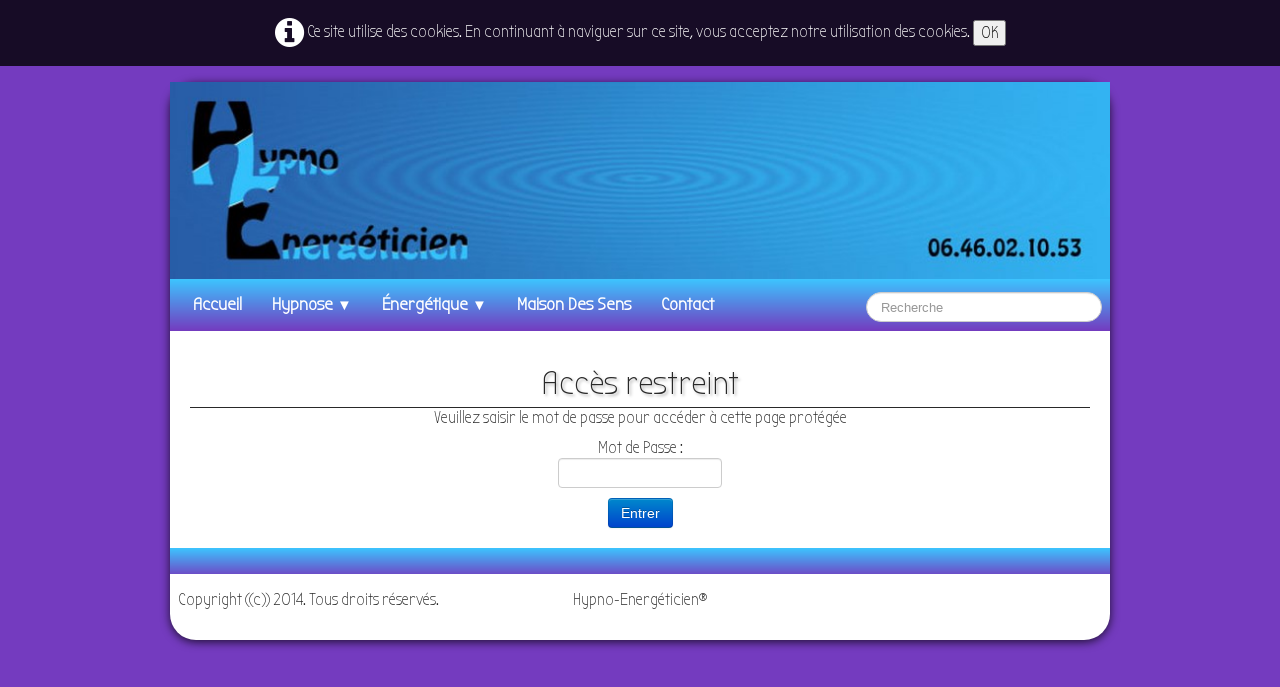

--- FILE ---
content_type: text/html; charset=UTF-8
request_url: https://www.hypno-energeticien.fr/article-page-2.php
body_size: 3826
content:
<!doctype html><html lang="fr"><head><META HTTP-EQUIV="CACHE-CONTROL" CONTENT="NO-CACHE"><META HTTP-EQUIV="PRAGMA" CONTENT="NO-CACHE"><title>Accès restreint</title><meta charset="utf-8"><title>Article page 2</title><meta name="author" content="jpl"><meta name="rating" content="General"><!-- Global Site Tag (gtag.js) - Google Analytics --><script async src="https://www.googletagmanager.com/gtag/js?id=UA-106926923-1"></script><script>  window.dataLayer = window.dataLayer || [];  function gtag(){dataLayer.push(arguments)};  gtag('js', new Date());  gtag('config', 'UA-106926923-1');</script><meta name="google-site-verification" content="woMW5O1mAIvxnWO_zO5M_U2QNLG0SEoK_qlMoVwSbQk" /><meta name="generator" content="Lauyan TOWeb 7.1.6.769"><meta name="viewport" content="width=device-width, initial-scale=1.0"><link href="rss.xml" rel="alternate" type="application/rss+xml"><link href="_media/img/small/logo-hypno-energeticien.jpg" rel="shortcut icon" type="image/jpeg"><link href="_media/img/thumb/hypno-energeticien.144.png" rel="apple-touch-icon"><meta name="msapplication-TileColor" content="#5835b8"><meta name="msapplication-TileImage" content="_media/img/thumb/hypno-energeticien.144.png"><link href="_scripts/bootstrap/css/bootstrap.min.css" rel="stylesheet"><link href="https://fonts.googleapis.com/css?family=Bubbler+One" rel="stylesheet"><link href="_frame/style.css" rel="stylesheet"><link rel="stylesheet" href="https://maxcdn.bootstrapcdn.com/font-awesome/4.3.0/css/font-awesome.min.css" integrity="sha384-yNuQMX46Gcak2eQsUzmBYgJ3eBeWYNKhnjyiBqLd1vvtE9kuMtgw6bjwN8J0JauQ" crossorigin="anonymous"><style>.alert a{color:#003399}.ta-left{text-align:left}.ta-center{text-align:center}.ta-justify{text-align:justify}.ta-right{text-align:right}.float-l{float:left}.float-r{float:right}.float-lpad{float:left;padding-right:1.5em;}.float-rpad{float:right;padding-left:1.5em;}.cookie-consent{background-color:rgba(0,0,0,0.8);width:100%;padding:16px 0;position:relative;z-index:1000;color:white;text-align:center;}.ckc-bottom{position:fixed;bottom:0;left:0;right:0;height:auto;}.cookie-consent, .cookie-consent button {font-size:100%}.cookie-consent a{color:white;font-weight:bold;text-decoration:none}.cookie-consent a:hover{text-decoration:underline}.cookie-consent .no-deco-hover a:hover{text-decoration:none}</style><link href="_frame/print.css" rel="stylesheet" type="text/css" media="print"><script>(function(i,s,o,g,r,a,m){i['GoogleAnalyticsObject']=r;i[r]=i[r]||function(){(i[r].q=i[r].q||[]).push(arguments)},i[r].l=1*new Date();a=s.createElement(o),m=s.getElementsByTagName(o)[0];a.async=1;a.src=g;m.parentNode.insertBefore(a,m)})(window,document,"script","//www.google-analytics.com/analytics.js","ga");ga("create","UA-82091428-1 ","auto");ga("set","anonymizeIp",true);ga("send", "pageview");</script></head><body oncontextmenu="return false;"><div id="site"><div id="page"><header><div id="toolbar1" class="navbar"><div class="navbar-inner"><div class="container-fluid"><ul id="toolbar1_l" class="nav"><li><a id="logo" href="index.html"><span id="logo-lt"></span><span id="logo-rt"></span><br><span id="logo-sl"></span></a></li></ul><ul id="toolbar1_r" class="nav pull-right"></ul></div></div></div><div id="main-carousel" class="carousel slide"><div class="carousel-inner fade-trans"><div class="active item"><img src="_frame/nouveau-bandeau-hypno-energeticien-tel2sans-fixe.jpg" alt=""></div></div></div><div id="toolbar3" class="navbar"><div class="navbar-inner"><div class="container-fluid"><ul id="toolbar3_r" class="nav pull-right"><li><form id="searchbox" class="navbar-search" action="_search.html"><input type="text" name="req" id="searchbox-req" class="search-query" placeholder="Recherche"></form></li></ul><button type="button" class="btn btn-navbar" style="float:left" data-toggle="collapse" data-target=".nav-collapse"><span style="color:gray;text-shadow:none">Menu</span></button><div class="nav-collapse collapse"><ul id="toolbar3_l" class="nav"><li><ul id="mainmenu" class="nav"><li><a href="index.html">Accueil</a></li><ul class="nav"><li class="dropdown"><a href="#" class="dropdown-toggle" data-toggle="dropdown">Hypnose&nbsp;<small>&#9660;</small></a><ul class="dropdown-menu"><li><a href="cerveau.html">Le Cerveau</a></li><li><a href="hypnose.html">L'Hypnose</a></li><li><a href="hypno-coach.html">Hypno-Coach</a></li><li><a href="mincir-sans-privation.html">Mincir sans Privation</a></li><li><a href="cesser-de-fumer.html">Cesser de Fumer sans Effort</a></li><li><a href="seance.html">Séance</a></li><li><a href="domaine-intervation.html">Domaines D'intervention</a></li></ul></li></ul><ul class="nav"><li class="dropdown"><a href="#" class="dropdown-toggle" data-toggle="dropdown">énergétique&nbsp;<small>&#9660;</small></a><ul class="dropdown-menu"><li><a href="reiki.html">Reiki</a></li><li><a href="soin-reiki.html">Soin Reiki</a></li><li><a href="radiesthesie.php">Radiesthésie</a></li><li><a href="geobiologie.php">Géobiologie</a></li><li><a href="feng-shui.php">Feng Shui</a></li><li><a href="harmonisation-de-l-habitat.php">Harmonisation de l'habitat</a></li><li><a href="lithotherapie.php">Lithothérapie</a></li><li><a href="nassim-haramein.php">Vidéos</a></li></ul></li></ul><li><a href="https://maisondessens.com/" target="_blank" rel="noopener">Maison des Sens</a></li><li><a href="formulaire-de-contact.html">Contact</a></li></ul></li></ul></div></div></div></div></header><div id="content" class="container-fluid">
	<div style="margin-top:20px; text-align:center">
	<h1>Accès restreint</h1>
	<form method="post" class="form-horizontal">
	<p>Veuillez saisir le mot de passe pour accéder à cette page protégée</p>
	Mot de Passe :<br>
    <input class="input-medium" type="password" name="access_password" /><p></p><input class="btn btn-primary" type="submit" name="Submit" value="Entrer" />
	</form>
<!--
	<br>
	<a style="font-size:10px; color: #B0B0B0; font-family: Verdana, Arial;" href="javascript:history.back()" title="">&lt; Retour</a>
-->	
	</div>
</div><footer><div id="footerfat" class="row-fluid"><div class="row-fluid"></div></div><div id="footersmall" class="row-fluid"><div id="foot-sec1" class="span4 "><p style="text-align:left">Copyright ((c)) 2014. Tous droits réservés.</p></div><div id="foot-sec2" class="span4 "><div style="text-align: center; ">Hypno-Energéticien®<br><br></div></div><div id="foot-sec3" class="span4 "></div></div></footer></div></div><script src="//ajax.googleapis.com/ajax/libs/jquery/1.10.2/jquery.min.js" integrity="sha384-aBL3Lzi6c9LNDGvpHkZrrm3ZVsIwohDD7CDozL0pk8FwCrfmV7H9w8j3L7ikEv6h" crossorigin="anonymous"></script><script src="_scripts/bootstrap/js/bootstrap.min.js"></script><script src="_scripts/jquery/jquery.mobile.custom.min.js"></script><script src="_scripts/cookie/jquery.ckie.min.js"></script><script>function onChangeSiteLang(href){var i=location.href.indexOf("?");if(i>0)href+=location.href.substr(i);document.location.href=href;}</script><script>$(document).ready(function(){$("#main-carousel").carousel({interval:3000});$("#main-carousel").swiperight(function(){$("#main-carousel").carousel('prev');});$("#main-carousel").swipeleft(function(){$("#main-carousel").carousel('next');});$("#searchbox>input").click(function(){$(this).select();});var clickmessage="Le clic droit n'est pas autorisé sur les images de ce site!";function disableclick(e) {if( document.all ) { if( event.button == 2 || event.button == 3 ) { if( event.srcElement.tagName=="IMG" ) {if( clickmessage != "") alert( clickmessage );return false;} } }else if( document.layers ) { if( e.which == 3) { if( clickmessage != "") alert( clickmessage ); return false;} }else if( document.getElementById ){ if (e.which == 3 && e.target.tagName == "IMG" ){if( clickmessage != "" ) alert( clickmessage );return false;} } }function associateimages(){for(i=0;i<document.images.length;i++)document.images[i].onmousedown=disableclick;}if( document.all ) { document.onmousedown=disableclick; } else if (document.getElementById) { document.onmouseup=disableclick; }else if (document.layers) associateimages();if(location.href.indexOf("?")>0&&location.href.indexOf("twtheme=no")>0){if(typeof twLzyLoad!=="undefined"){window.addEventListener("load",twLzyLoad);window.addEventListener("scroll",twLzyLoad);window.addEventListener("resize",twLzyLoad);}$("#toolbar1,#toolbar2,#toolbar3,#footersmall,#footerfat").hide();var idbmk=location.href;idbmk=idbmk.substring(idbmk.lastIndexOf("#")+1,idbmk.lastIndexOf("?"));if(idbmk!="")$("html,body").animate({scrollTop:$("#"+idbmk).offset().top},0);}$(".dropdown-toggle").dropdown();if($.cookie("cookieconsent")!="1"){$("#site").prepend("<div id='cookieconsent' class='cookie-consent'><i class='fa fa-info-circle fa-2x' style='vertical-align:middle'></i>&nbsp;Ce site utilise des cookies. En continuant à naviguer sur ce site, vous acceptez notre utilisation des cookies. <button onclick='$.cookie(\"cookieconsent\",\"1\",{expires:365});$(\"#cookieconsent\").fadeOut();'>OK</button></div>");}$("#site").prepend("<a href='javascript:void(0)' class='toTop' title='Haut de page'><i class='fa fa-arrow-circle-up toTopLink'></i></a>");var offset=220;var duration=500;$(window).scroll(function(){if($(this).scrollTop()>offset){$(".toTop").fadeIn(duration);}else{$(".toTop").fadeOut(duration);}});$(".toTop").click(function(event){event.preventDefault();$("html, body").animate({scrollTop:0},duration);return(false);});$("a.disabled").each(function(){$(this).click(function(e){e.preventDefault();return(false);});});if(typeof onTOWebPageLoaded=="function")onTOWebPageLoaded();});</script></body></html>
